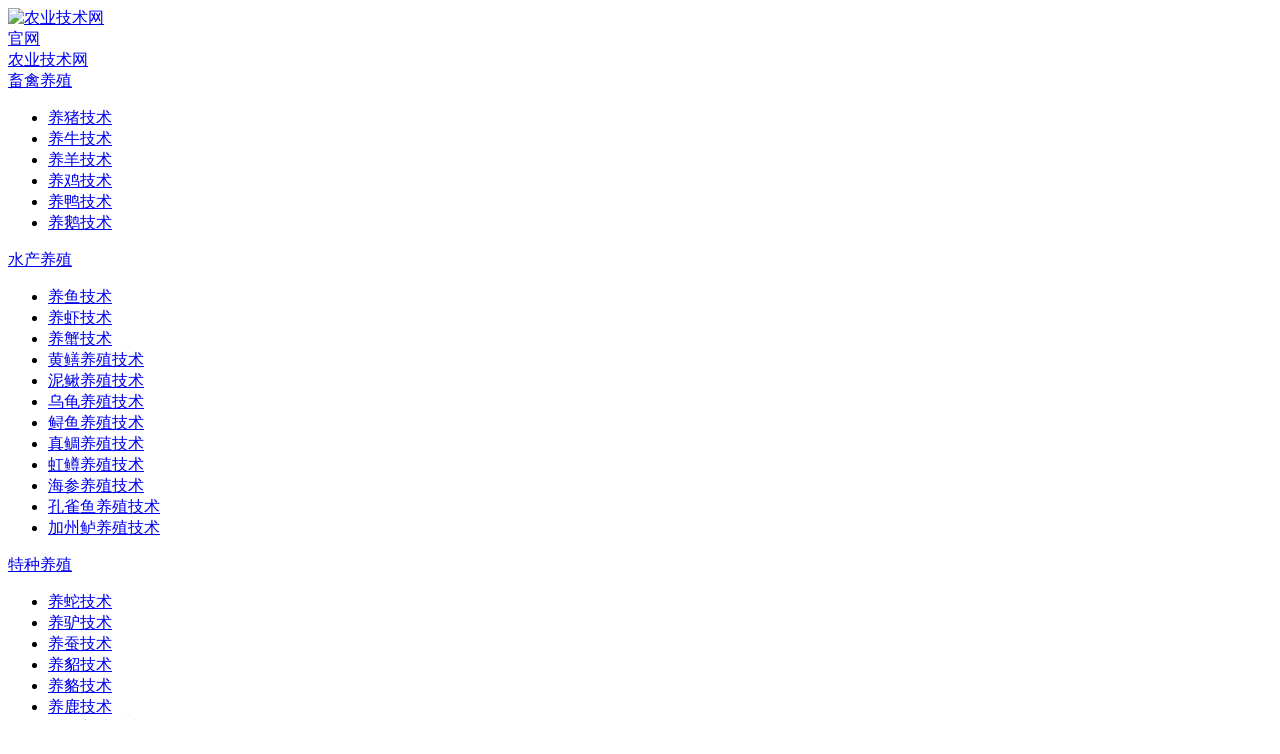

--- FILE ---
content_type: text/html;charset=GBK
request_url: http://jishu.minfafa.cn/zcyzz/show-htm-itemid-212.html
body_size: 7962
content:
<!DOCTYPE html>
<html>
<head>
<meta http-equiv="Content-Type" content="text/html;charset=GBK"/>
<meta http-equiv="X-UA-Compatible" content="IE=edge">
<meta name="viewport" content="width=device-width, initial-scale=1">
<meta name="renderer" content="webkit">
<title>甘草的育苗移植技术_甘草种植技术_中草药种植_农业技术网</title>
<meta name="keywords" content="甘草的育苗移植技术,,甘草种植技术"/>
<meta name="description" content="甘草的育苗移植技术"/>
<link rel="bookmark" href="https://jishu.minfafa.cn/favicon.ico"/>
<!--script type="text/javascript" src="https://jishu.minfafa.cn/file/script/gowap.js"></script-->
<!--meta http-equiv="mobile-agent" content="format=html5;url=http://jishu.minfafa.cn/wap/"-->
<!--script type="text/javascript">uaredirect("http://jishu.minfafa.cn/wap/");</script-->
<script type="text/javascript">window.onerror= function(){return true;}</script><script type="text/javascript" src="https://jishu.minfafa.cn/lang/zh-cn/lang.js"></script>
<script type="text/javascript" src="https://jishu.minfafa.cn/file/script/config.js"></script>
<script type="text/javascript" src="https://jishu.minfafa.cn/file/script/common.js"></script>
<script type="text/javascript" src="https://jishu.minfafa.cn/file/script/page.js"></script>
<link href="https://jishu.minfafa.cn/skin/minfafa/js/ui.css" rel="stylesheet" type="text/css" />
<link href="https://jishu.minfafa.cn/skin/minfafa/js/cms.css" rel="stylesheet" type="text/css" />
</head>
<body>
<div class="navbar">
<div class="navbar-body">
<div class="navbar-left">
<a href="https://jishu.minfafa.cn/"><img src="https://jishu.minfafa.cn/skin/minfafa/image/logo.gif" alt="农业技术网"/></a>
</div>
<div class="navbar-right">
<div class="nologin"><a href="http://www.minfafa.cn" class="login" target="_blank" title="民发发农业网">官网</a></div>
</div>
            <div class="navbar-bar">
<a href="javascript:;" data-target="#offside-right" class="ui-offside-show"><i class="ui-icon-lists"></i></a>
</div>
</div>
</div>
    <div class="ui-offside ui-offside-right" id="offside-right" style="width:90%;">
    <div class="collapse-menu-test">
             <div class="ui-collapse-menu-title active"><a href="/" title="农业技术网">农业技术网</a></div>
                                                                                                                                                                                         <div class="ui-collapse-menu-title " data-type="1">
                <a href="javascript:;" title="畜禽养殖">畜禽养殖</a><i class="ui-icon-right"></i>
                </div>
                <div class="ui-collapse-menu-body ">
                <ul>
                                                            <li><a href="https://jishu.minfafa.cn/chuqin/list-htm-catid-1.html" title="养猪技术">养猪技术</a></li>
                                        <li><a href="https://jishu.minfafa.cn/chuqin/list-htm-catid-2.html" title="养牛技术">养牛技术</a></li>
                                        <li><a href="https://jishu.minfafa.cn/chuqin/list-htm-catid-3.html" title="养羊技术">养羊技术</a></li>
                                        <li><a href="https://jishu.minfafa.cn/chuqin/list-htm-catid-4.html" title="养鸡技术">养鸡技术</a></li>
                                        <li><a href="https://jishu.minfafa.cn/chuqin/list-htm-catid-5.html" title="养鸭技术">养鸭技术</a></li>
                                        <li><a href="https://jishu.minfafa.cn/chuqin/list-htm-catid-6.html" title="养鹅技术">养鹅技术</a></li>
                                    </ul>
                </div>
                                                                    <div class="ui-collapse-menu-title " data-type="1">
                <a href="javascript:;" title="水产养殖">水产养殖</a><i class="ui-icon-right"></i>
                </div>
                <div class="ui-collapse-menu-body ">
                <ul>
                                                            <li><a href="https://jishu.minfafa.cn/shuichan/list-htm-catid-7.html" title="养鱼技术">养鱼技术</a></li>
                                        <li><a href="https://jishu.minfafa.cn/shuichan/list-htm-catid-8.html" title="养虾技术">养虾技术</a></li>
                                        <li><a href="https://jishu.minfafa.cn/shuichan/list-htm-catid-9.html" title="养蟹技术">养蟹技术</a></li>
                                        <li><a href="https://jishu.minfafa.cn/shuichan/list-htm-catid-10.html" title="黄鳝养殖技术">黄鳝养殖技术</a></li>
                                        <li><a href="https://jishu.minfafa.cn/shuichan/list-htm-catid-11.html" title="泥鳅养殖技术">泥鳅养殖技术</a></li>
                                        <li><a href="https://jishu.minfafa.cn/shuichan/list-htm-catid-12.html" title="乌龟养殖技术">乌龟养殖技术</a></li>
                                        <li><a href="https://jishu.minfafa.cn/shuichan/list-htm-catid-13.html" title="鲟鱼养殖技术">鲟鱼养殖技术</a></li>
                                        <li><a href="https://jishu.minfafa.cn/shuichan/list-htm-catid-14.html" title="真鲷养殖技术">真鲷养殖技术</a></li>
                                        <li><a href="https://jishu.minfafa.cn/shuichan/list-htm-catid-15.html" title="虹鳟养殖技术">虹鳟养殖技术</a></li>
                                        <li><a href="https://jishu.minfafa.cn/shuichan/list-htm-catid-16.html" title="海参养殖技术">海参养殖技术</a></li>
                                        <li><a href="https://jishu.minfafa.cn/shuichan/list-htm-catid-17.html" title="孔雀鱼养殖技术">孔雀鱼养殖技术</a></li>
                                        <li><a href="https://jishu.minfafa.cn/shuichan/list-htm-catid-18.html" title="加州鲈养殖技术">加州鲈养殖技术</a></li>
                                    </ul>
                </div>
                                                                    <div class="ui-collapse-menu-title " data-type="1">
                <a href="javascript:;" title="特种养殖">特种养殖</a><i class="ui-icon-right"></i>
                </div>
                <div class="ui-collapse-menu-body ">
                <ul>
                                                            <li><a href="https://jishu.minfafa.cn/tzyz/list-htm-catid-19.html" title="养蛇技术">养蛇技术</a></li>
                                        <li><a href="https://jishu.minfafa.cn/tzyz/list-htm-catid-20.html" title="养驴技术">养驴技术</a></li>
                                        <li><a href="https://jishu.minfafa.cn/tzyz/list-htm-catid-21.html" title="养蚕技术">养蚕技术</a></li>
                                        <li><a href="https://jishu.minfafa.cn/tzyz/list-htm-catid-22.html" title="养貂技术">养貂技术</a></li>
                                        <li><a href="https://jishu.minfafa.cn/tzyz/list-htm-catid-23.html" title="养貉技术">养貉技术</a></li>
                                        <li><a href="https://jishu.minfafa.cn/tzyz/list-htm-catid-24.html" title="养鹿技术">养鹿技术</a></li>
                                        <li><a href="https://jishu.minfafa.cn/tzyz/list-htm-catid-25.html" title="兔子养殖技术">兔子养殖技术</a></li>
                                        <li><a href="https://jishu.minfafa.cn/tzyz/list-htm-catid-26.html" title="鸽子养殖技术">鸽子养殖技术</a></li>
                                        <li><a href="https://jishu.minfafa.cn/tzyz/list-htm-catid-27.html" title="蚯蚓养殖技术">蚯蚓养殖技术</a></li>
                                        <li><a href="https://jishu.minfafa.cn/tzyz/list-htm-catid-28.html" title="蜜蜂养殖技术">蜜蜂养殖技术</a></li>
                                        <li><a href="https://jishu.minfafa.cn/tzyz/list-htm-catid-29.html" title="林蛙养殖技术">林蛙养殖技术</a></li>
                                        <li><a href="https://jishu.minfafa.cn/tzyz/list-htm-catid-30.html" title="狐狸养殖技术">狐狸养殖技术</a></li>
                                        <li><a href="https://jishu.minfafa.cn/tzyz/list-htm-catid-31.html" title="蝎子养殖技术">蝎子养殖技术</a></li>
                                        <li><a href="https://jishu.minfafa.cn/tzyz/list-htm-catid-32.html" title="土元养殖技术">土元养殖技术</a></li>
                                        <li><a href="https://jishu.minfafa.cn/tzyz/list-htm-catid-33.html" title="鸵鸟养殖技术">鸵鸟养殖技术</a></li>
                                        <li><a href="https://jishu.minfafa.cn/tzyz/list-htm-catid-34.html" title="蜥蜴养殖技术">蜥蜴养殖技术</a></li>
                                        <li><a href="https://jishu.minfafa.cn/tzyz/list-htm-catid-35.html" title="蝇蛆养殖技术">蝇蛆养殖技术</a></li>
                                        <li><a href="https://jishu.minfafa.cn/tzyz/list-htm-catid-36.html" title="鹧鸪养殖技术">鹧鸪养殖技术</a></li>
                                        <li><a href="https://jishu.minfafa.cn/tzyz/list-htm-catid-37.html" title="牛蛙养殖技术">牛蛙养殖技术</a></li>
                                        <li><a href="https://jishu.minfafa.cn/tzyz/list-htm-catid-38.html" title="鹌鹑养殖技术">鹌鹑养殖技术</a></li>
                                        <li><a href="https://jishu.minfafa.cn/tzyz/list-htm-catid-39.html" title="肉狗养殖技术">肉狗养殖技术</a></li>
                                        <li><a href="https://jishu.minfafa.cn/tzyz/list-htm-catid-40.html" title="藏獒养殖技术">藏獒养殖技术</a></li>
                                        <li><a href="https://jishu.minfafa.cn/tzyz/list-htm-catid-41.html" title="蟾蜍养殖技术">蟾蜍养殖技术</a></li>
                                        <li><a href="https://jishu.minfafa.cn/tzyz/list-htm-catid-42.html" title="孔雀养殖技术">孔雀养殖技术</a></li>
                                        <li><a href="https://jishu.minfafa.cn/tzyz/list-htm-catid-43.html" title="林麝养殖技术">林麝养殖技术</a></li>
                                        <li><a href="https://jishu.minfafa.cn/tzyz/list-htm-catid-44.html" title="黄粉虫养殖技术">黄粉虫养殖技术</a></li>
                                        <li><a href="https://jishu.minfafa.cn/tzyz/list-htm-catid-45.html" title="麝香鼠养殖技术">麝香鼠养殖技术</a></li>
                                    </ul>
                </div>
                                                                    <div class="ui-collapse-menu-title " data-type="1">
                <a href="javascript:;" title="大田种植">大田种植</a><i class="ui-icon-right"></i>
                </div>
                <div class="ui-collapse-menu-body ">
                <ul>
                                                            <li><a href="https://jishu.minfafa.cn/datian/list-htm-catid-46.html" title="小麦种植技术">小麦种植技术</a></li>
                                        <li><a href="https://jishu.minfafa.cn/datian/list-htm-catid-47.html" title="玉米种植技术">玉米种植技术</a></li>
                                        <li><a href="https://jishu.minfafa.cn/datian/list-htm-catid-48.html" title="水稻种植技术">水稻种植技术</a></li>
                                        <li><a href="https://jishu.minfafa.cn/datian/list-htm-catid-49.html" title="大豆种植技术">大豆种植技术</a></li>
                                        <li><a href="https://jishu.minfafa.cn/datian/list-htm-catid-50.html" title="花生种植技术">花生种植技术</a></li>
                                        <li><a href="https://jishu.minfafa.cn/datian/list-htm-catid-51.html" title="绿豆种植技术">绿豆种植技术</a></li>
                                        <li><a href="https://jishu.minfafa.cn/datian/list-htm-catid-52.html" title="红薯种植技术">红薯种植技术</a></li>
                                        <li><a href="https://jishu.minfafa.cn/datian/list-htm-catid-53.html" title="豌豆种植技术">豌豆种植技术</a></li>
                                        <li><a href="https://jishu.minfafa.cn/datian/list-htm-catid-54.html" title="山药种植技术">山药种植技术</a></li>
                                        <li><a href="https://jishu.minfafa.cn/datian/list-htm-catid-55.html" title="茶树栽培技术">茶树栽培技术</a></li>
                                        <li><a href="https://jishu.minfafa.cn/datian/list-htm-catid-56.html" title="油籽种植技术">油籽种植技术</a></li>
                                        <li><a href="https://jishu.minfafa.cn/datian/list-htm-catid-57.html" title="芝麻种植技术">芝麻种植技术</a></li>
                                        <li><a href="https://jishu.minfafa.cn/datian/list-htm-catid-58.html" title="棉花种植技术">棉花种植技术</a></li>
                                        <li><a href="https://jishu.minfafa.cn/datian/list-htm-catid-59.html" title="甘蔗种植技术">甘蔗种植技术</a></li>
                                        <li><a href="https://jishu.minfafa.cn/datian/list-htm-catid-60.html" title="烟叶种植技术">烟叶种植技术</a></li>
                                        <li><a href="https://jishu.minfafa.cn/datian/list-htm-catid-61.html" title="香草种植技术">香草种植技术</a></li>
                                        <li><a href="https://jishu.minfafa.cn/datian/list-htm-catid-62.html" title="香芋种植技术">香芋种植技术</a></li>
                                        <li><a href="https://jishu.minfafa.cn/datian/list-htm-catid-63.html" title="橄榄种植技术">橄榄种植技术</a></li>
                                        <li><a href="https://jishu.minfafa.cn/datian/list-htm-catid-64.html" title="油菜种植技术">油菜种植技术</a></li>
                                        <li><a href="https://jishu.minfafa.cn/datian/list-htm-catid-65.html" title="向日葵种植技术">向日葵种植技术</a></li>
                                    </ul>
                </div>
                                                                    <div class="ui-collapse-menu-title " data-type="1">
                <a href="javascript:;" title="蔬菜种植">蔬菜种植</a><i class="ui-icon-right"></i>
                </div>
                <div class="ui-collapse-menu-body ">
                <ul>
                                                            <li><a href="https://jishu.minfafa.cn/shucai/list-htm-catid-66.html" title="茄子种植技术">茄子种植技术</a></li>
                                        <li><a href="https://jishu.minfafa.cn/shucai/list-htm-catid-67.html" title="生菜种植技术">生菜种植技术</a></li>
                                        <li><a href="https://jishu.minfafa.cn/shucai/list-htm-catid-68.html" title="菠菜种植技术">菠菜种植技术</a></li>
                                        <li><a href="https://jishu.minfafa.cn/shucai/list-htm-catid-69.html" title="蒜苗种植技术">蒜苗种植技术</a></li>
                                        <li><a href="https://jishu.minfafa.cn/shucai/list-htm-catid-70.html" title="生姜种植技术">生姜种植技术</a></li>
                                        <li><a href="https://jishu.minfafa.cn/shucai/list-htm-catid-71.html" title="丝瓜种植技术">丝瓜种植技术</a></li>
                                        <li><a href="https://jishu.minfafa.cn/shucai/list-htm-catid-72.html" title="莴笋种植技术">莴笋种植技术</a></li>
                                        <li><a href="https://jishu.minfafa.cn/shucai/list-htm-catid-73.html" title="豆芽种植技术">豆芽种植技术</a></li>
                                        <li><a href="https://jishu.minfafa.cn/shucai/list-htm-catid-74.html" title="萝卜种植技术">萝卜种植技术</a></li>
                                        <li><a href="https://jishu.minfafa.cn/shucai/list-htm-catid-75.html" title="番茄种植技术">番茄种植技术</a></li>
                                        <li><a href="https://jishu.minfafa.cn/shucai/list-htm-catid-76.html" title="黄瓜种植技术">黄瓜种植技术</a></li>
                                        <li><a href="https://jishu.minfafa.cn/shucai/list-htm-catid-77.html" title="白菜种植技术">白菜种植技术</a></li>
                                        <li><a href="https://jishu.minfafa.cn/shucai/list-htm-catid-78.html" title="冬瓜种植技术">冬瓜种植技术</a></li>
                                        <li><a href="https://jishu.minfafa.cn/shucai/list-htm-catid-79.html" title="豆角种植技术">豆角种植技术</a></li>
                                        <li><a href="https://jishu.minfafa.cn/shucai/list-htm-catid-80.html" title="土豆种植技术">土豆种植技术</a></li>
                                        <li><a href="https://jishu.minfafa.cn/shucai/list-htm-catid-81.html" title="南瓜种植技术">南瓜种植技术</a></li>
                                        <li><a href="https://jishu.minfafa.cn/shucai/list-htm-catid-82.html" title="辣椒种植技术">辣椒种植技术</a></li>
                                        <li><a href="https://jishu.minfafa.cn/shucai/list-htm-catid-83.html" title="芹菜种植技术">芹菜种植技术</a></li>
                                        <li><a href="https://jishu.minfafa.cn/shucai/list-htm-catid-84.html" title="香菜种植技术">香菜种植技术</a></li>
                                        <li><a href="https://jishu.minfafa.cn/shucai/list-htm-catid-85.html" title="大葱种植技术">大葱种植技术</a></li>
                                        <li><a href="https://jishu.minfafa.cn/shucai/list-htm-catid-86.html" title="榨菜种植技术">榨菜种植技术</a></li>
                                        <li><a href="https://jishu.minfafa.cn/shucai/list-htm-catid-87.html" title="甘蓝种植技术">甘蓝种植技术</a></li>
                                        <li><a href="https://jishu.minfafa.cn/shucai/list-htm-catid-88.html" title="茴香种植技术">茴香种植技术</a></li>
                                        <li><a href="https://jishu.minfafa.cn/shucai/list-htm-catid-89.html" title="芥菜种植技术">芥菜种植技术</a></li>
                                        <li><a href="https://jishu.minfafa.cn/shucai/list-htm-catid-90.html" title="豇豆种植技术">豇豆种植技术</a></li>
                                        <li><a href="https://jishu.minfafa.cn/shucai/list-htm-catid-91.html" title="苋菜种植技术">苋菜种植技术</a></li>
                                        <li><a href="https://jishu.minfafa.cn/shucai/list-htm-catid-92.html" title="韭菜种植技术">韭菜种植技术</a></li>
                                        <li><a href="https://jishu.minfafa.cn/shucai/list-htm-catid-93.html" title="韭黄种植技术">韭黄种植技术</a></li>
                                        <li><a href="https://jishu.minfafa.cn/shucai/list-htm-catid-94.html" title="紫苏种植技术">紫苏种植技术</a></li>
                                        <li><a href="https://jishu.minfafa.cn/shucai/list-htm-catid-95.html" title="香椿种植技术">香椿种植技术</a></li>
                                        <li><a href="https://jishu.minfafa.cn/shucai/list-htm-catid-96.html" title="莲藕种植技术">莲藕种植技术</a></li>
                                        <li><a href="https://jishu.minfafa.cn/shucai/list-htm-catid-97.html" title="洋葱种植技术">洋葱种植技术</a></li>
                                        <li><a href="https://jishu.minfafa.cn/shucai/list-htm-catid-98.html" title="扁豆种植技术">扁豆种植技术</a></li>
                                        <li><a href="https://jishu.minfafa.cn/shucai/list-htm-catid-99.html" title="竹笋种植技术">竹笋种植技术</a></li>
                                        <li><a href="https://jishu.minfafa.cn/shucai/list-htm-catid-100.html" title="雪菜种植技术">雪菜种植技术</a></li>
                                        <li><a href="https://jishu.minfafa.cn/shucai/list-htm-catid-101.html" title="毛豆种植技术">毛豆种植技术</a></li>
                                        <li><a href="https://jishu.minfafa.cn/shucai/list-htm-catid-102.html" title="蕨菜种植技术">蕨菜种植技术</a></li>
                                        <li><a href="https://jishu.minfafa.cn/shucai/list-htm-catid-103.html" title="蛇瓜种植技术">蛇瓜种植技术</a></li>
                                        <li><a href="https://jishu.minfafa.cn/shucai/list-htm-catid-104.html" title="大蒜种植技术">大蒜种植技术</a></li>
                                        <li><a href="https://jishu.minfafa.cn/shucai/list-htm-catid-105.html" title="苦瓜种植技术">苦瓜种植技术</a></li>
                                        <li><a href="https://jishu.minfafa.cn/shucai/list-htm-catid-106.html" title="芋头种植技术">芋头种植技术</a></li>
                                        <li><a href="https://jishu.minfafa.cn/shucai/list-htm-catid-107.html" title="荸荠种植技术">荸荠种植技术</a></li>
                                        <li><a href="https://jishu.minfafa.cn/shucai/list-htm-catid-108.html" title="茭白种植技术">茭白种植技术</a></li>
                                        <li><a href="https://jishu.minfafa.cn/shucai/list-htm-catid-109.html" title="瓜蒌种植技术">瓜蒌种植技术</a></li>
                                        <li><a href="https://jishu.minfafa.cn/shucai/list-htm-catid-110.html" title="黄花菜种植技术">黄花菜种植技术</a></li>
                                        <li><a href="https://jishu.minfafa.cn/shucai/list-htm-catid-111.html" title="荷兰豆种植技术">荷兰豆种植技术</a></li>
                                        <li><a href="https://jishu.minfafa.cn/shucai/list-htm-catid-112.html" title="西兰花种植技术">西兰花种植技术</a></li>
                                        <li><a href="https://jishu.minfafa.cn/shucai/list-htm-catid-113.html" title="青花菜种植技术">青花菜种植技术</a></li>
                                        <li><a href="https://jishu.minfafa.cn/shucai/list-htm-catid-114.html" title="花椰菜种植技术">花椰菜种植技术</a></li>
                                        <li><a href="https://jishu.minfafa.cn/shucai/list-htm-catid-115.html" title="油麦菜种植技术">油麦菜种植技术</a></li>
                                        <li><a href="https://jishu.minfafa.cn/shucai/list-htm-catid-116.html" title="空心菜种植技术">空心菜种植技术</a></li>
                                        <li><a href="https://jishu.minfafa.cn/shucai/list-htm-catid-117.html" title="木耳菜种植技术">木耳菜种植技术</a></li>
                                        <li><a href="https://jishu.minfafa.cn/shucai/list-htm-catid-118.html" title="西葫芦种植技术">西葫芦种植技术</a></li>
                                        <li><a href="https://jishu.minfafa.cn/shucai/list-htm-catid-119.html" title="胡萝卜种植技术">胡萝卜种植技术</a></li>
                                    </ul>
                </div>
                                                                    <div class="ui-collapse-menu-title " data-type="1">
                <a href="javascript:;" title="果树种植">果树种植</a><i class="ui-icon-right"></i>
                </div>
                <div class="ui-collapse-menu-body ">
                <ul>
                                                            <li><a href="https://jishu.minfafa.cn/guoshu/list-htm-catid-120.html" title="苹果种植技术">苹果种植技术</a></li>
                                        <li><a href="https://jishu.minfafa.cn/guoshu/list-htm-catid-121.html" title="香蕉种植技术">香蕉种植技术</a></li>
                                        <li><a href="https://jishu.minfafa.cn/guoshu/list-htm-catid-122.html" title="葡萄种植技术">葡萄种植技术</a></li>
                                        <li><a href="https://jishu.minfafa.cn/guoshu/list-htm-catid-123.html" title="草莓种植技术">草莓种植技术</a></li>
                                        <li><a href="https://jishu.minfafa.cn/guoshu/list-htm-catid-124.html" title="西瓜种植技术">西瓜种植技术</a></li>
                                        <li><a href="https://jishu.minfafa.cn/guoshu/list-htm-catid-125.html" title="柑桔种植技术">柑桔种植技术</a></li>
                                        <li><a href="https://jishu.minfafa.cn/guoshu/list-htm-catid-126.html" title="芒果种植技术">芒果种植技术</a></li>
                                        <li><a href="https://jishu.minfafa.cn/guoshu/list-htm-catid-127.html" title="梨树种植技术">梨树种植技术</a></li>
                                        <li><a href="https://jishu.minfafa.cn/guoshu/list-htm-catid-128.html" title="枣树种植技术">枣树种植技术</a></li>
                                        <li><a href="https://jishu.minfafa.cn/guoshu/list-htm-catid-129.html" title="荔枝种植技术">荔枝种植技术</a></li>
                                        <li><a href="https://jishu.minfafa.cn/guoshu/list-htm-catid-130.html" title="桃树种植技术">桃树种植技术</a></li>
                                        <li><a href="https://jishu.minfafa.cn/guoshu/list-htm-catid-131.html" title="李子种植技术">李子种植技术</a></li>
                                        <li><a href="https://jishu.minfafa.cn/guoshu/list-htm-catid-132.html" title="樱桃种植技术">樱桃种植技术</a></li>
                                        <li><a href="https://jishu.minfafa.cn/guoshu/list-htm-catid-133.html" title="木瓜种植技术">木瓜种植技术</a></li>
                                        <li><a href="https://jishu.minfafa.cn/guoshu/list-htm-catid-134.html" title="甜瓜种植技术">甜瓜种植技术</a></li>
                                        <li><a href="https://jishu.minfafa.cn/guoshu/list-htm-catid-135.html" title="榴莲种植技术">榴莲种植技术</a></li>
                                        <li><a href="https://jishu.minfafa.cn/guoshu/list-htm-catid-136.html" title="核桃种植技术">核桃种植技术</a></li>
                                        <li><a href="https://jishu.minfafa.cn/guoshu/list-htm-catid-137.html" title="山竹种植技术">山竹种植技术</a></li>
                                        <li><a href="https://jishu.minfafa.cn/guoshu/list-htm-catid-138.html" title="龙眼种植技术">龙眼种植技术</a></li>
                                        <li><a href="https://jishu.minfafa.cn/guoshu/list-htm-catid-139.html" title="脐橙种植技术">脐橙种植技术</a></li>
                                        <li><a href="https://jishu.minfafa.cn/guoshu/list-htm-catid-140.html" title="菠萝种植技术">菠萝种植技术</a></li>
                                        <li><a href="https://jishu.minfafa.cn/guoshu/list-htm-catid-141.html" title="柠檬种植技术">柠檬种植技术</a></li>
                                        <li><a href="https://jishu.minfafa.cn/guoshu/list-htm-catid-142.html" title="板栗种植技术">板栗种植技术</a></li>
                                        <li><a href="https://jishu.minfafa.cn/guoshu/list-htm-catid-143.html" title="石榴种植技术">石榴种植技术</a></li>
                                        <li><a href="https://jishu.minfafa.cn/guoshu/list-htm-catid-144.html" title="杏树种植技术">杏树种植技术</a></li>
                                        <li><a href="https://jishu.minfafa.cn/guoshu/list-htm-catid-145.html" title="枇杷种植技术">枇杷种植技术</a></li>
                                        <li><a href="https://jishu.minfafa.cn/guoshu/list-htm-catid-146.html" title="山楂种植技术">山楂种植技术</a></li>
                                        <li><a href="https://jishu.minfafa.cn/guoshu/list-htm-catid-147.html" title="柚子种植技术">柚子种植技术</a></li>
                                        <li><a href="https://jishu.minfafa.cn/guoshu/list-htm-catid-148.html" title="柿子种植技术">柿子种植技术</a></li>
                                        <li><a href="https://jishu.minfafa.cn/guoshu/list-htm-catid-149.html" title="黑莓种植技术">黑莓种植技术</a></li>
                                        <li><a href="https://jishu.minfafa.cn/guoshu/list-htm-catid-150.html" title="香瓜种植技术">香瓜种植技术</a></li>
                                        <li><a href="https://jishu.minfafa.cn/guoshu/list-htm-catid-151.html" title="沙糖桔种植技术">沙糖桔种植技术</a></li>
                                        <li><a href="https://jishu.minfafa.cn/guoshu/list-htm-catid-152.html" title="无花果种植技术">无花果种植技术</a></li>
                                        <li><a href="https://jishu.minfafa.cn/guoshu/list-htm-catid-153.html" title="火龙果种植技术">火龙果种植技术</a></li>
                                        <li><a href="https://jishu.minfafa.cn/guoshu/list-htm-catid-154.html" title="哈密瓜种植技术">哈密瓜种植技术</a></li>
                                    </ul>
                </div>
                                                                    <div class="ui-collapse-menu-title " data-type="1">
                <a href="javascript:;" title="花卉种植">花卉种植</a><i class="ui-icon-right"></i>
                </div>
                <div class="ui-collapse-menu-body ">
                <ul>
                                                            <li><a href="https://jishu.minfafa.cn/huahui/list-htm-catid-155.html" title="百合种植技术">百合种植技术</a></li>
                                        <li><a href="https://jishu.minfafa.cn/huahui/list-htm-catid-156.html" title="翠菊种植技术">翠菊种植技术</a></li>
                                        <li><a href="https://jishu.minfafa.cn/huahui/list-htm-catid-157.html" title="杜鹃种植技术">杜鹃种植技术</a></li>
                                        <li><a href="https://jishu.minfafa.cn/huahui/list-htm-catid-158.html" title="桂花种植技术">桂花种植技术</a></li>
                                        <li><a href="https://jishu.minfafa.cn/huahui/list-htm-catid-159.html" title="海棠种植技术">海棠种植技术</a></li>
                                        <li><a href="https://jishu.minfafa.cn/huahui/list-htm-catid-160.html" title="荷花种植技术">荷花种植技术</a></li>
                                        <li><a href="https://jishu.minfafa.cn/huahui/list-htm-catid-161.html" title="菊花种植技术">菊花种植技术</a></li>
                                        <li><a href="https://jishu.minfafa.cn/huahui/list-htm-catid-162.html" title="兰花种植技术">兰花种植技术</a></li>
                                        <li><a href="https://jishu.minfafa.cn/huahui/list-htm-catid-163.html" title="芦荟种植技术">芦荟种植技术</a></li>
                                        <li><a href="https://jishu.minfafa.cn/huahui/list-htm-catid-164.html" title="玫瑰种植技术">玫瑰种植技术</a></li>
                                        <li><a href="https://jishu.minfafa.cn/huahui/list-htm-catid-165.html" title="梅花种植技术">梅花种植技术</a></li>
                                        <li><a href="https://jishu.minfafa.cn/huahui/list-htm-catid-166.html" title="牡丹种植技术">牡丹种植技术</a></li>
                                        <li><a href="https://jishu.minfafa.cn/huahui/list-htm-catid-167.html" title="石竹种植技术">石竹种植技术</a></li>
                                        <li><a href="https://jishu.minfafa.cn/huahui/list-htm-catid-168.html" title="水仙种植技术">水仙种植技术</a></li>
                                        <li><a href="https://jishu.minfafa.cn/huahui/list-htm-catid-169.html" title="苏铁种植技术">苏铁种植技术</a></li>
                                        <li><a href="https://jishu.minfafa.cn/huahui/list-htm-catid-170.html" title="文竹种植技术">文竹种植技术</a></li>
                                        <li><a href="https://jishu.minfafa.cn/huahui/list-htm-catid-171.html" title="樱花种植技术">樱花种植技术</a></li>
                                        <li><a href="https://jishu.minfafa.cn/huahui/list-htm-catid-172.html" title="八仙花种植技术">八仙花种植技术</a></li>
                                        <li><a href="https://jishu.minfafa.cn/huahui/list-htm-catid-173.html" title="百日草种植技术">百日草种植技术</a></li>
                                        <li><a href="https://jishu.minfafa.cn/huahui/list-htm-catid-174.html" title="报春花种植技术">报春花种植技术</a></li>
                                        <li><a href="https://jishu.minfafa.cn/huahui/list-htm-catid-175.html" title="长春花种植技术">长春花种植技术</a></li>
                                        <li><a href="https://jishu.minfafa.cn/huahui/list-htm-catid-176.html" title="常春藤种植技术">常春藤种植技术</a></li>
                                        <li><a href="https://jishu.minfafa.cn/huahui/list-htm-catid-177.html" title="袋鼠花种植技术">袋鼠花种植技术</a></li>
                                        <li><a href="https://jishu.minfafa.cn/huahui/list-htm-catid-178.html" title="凤仙花种植技术">凤仙花种植技术</a></li>
                                        <li><a href="https://jishu.minfafa.cn/huahui/list-htm-catid-179.html" title="富贵竹种植技术">富贵竹种植技术</a></li>
                                        <li><a href="https://jishu.minfafa.cn/huahui/list-htm-catid-180.html" title="火鹤花种植技术">火鹤花种植技术</a></li>
                                        <li><a href="https://jishu.minfafa.cn/huahui/list-htm-catid-181.html" title="康乃馨种植技术">康乃馨种植技术</a></li>
                                        <li><a href="https://jishu.minfafa.cn/huahui/list-htm-catid-182.html" title="马蹄莲种植技术">马蹄莲种植技术</a></li>
                                        <li><a href="https://jishu.minfafa.cn/huahui/list-htm-catid-183.html" title="茉莉花种植技术">茉莉花种植技术</a></li>
                                        <li><a href="https://jishu.minfafa.cn/huahui/list-htm-catid-184.html" title="啤酒花种植技术">啤酒花种植技术</a></li>
                                        <li><a href="https://jishu.minfafa.cn/huahui/list-htm-catid-185.html" title="唐菖蒲种植技术">唐菖蒲种植技术</a></li>
                                        <li><a href="https://jishu.minfafa.cn/huahui/list-htm-catid-186.html" title="天竺葵种植技术">天竺葵种植技术</a></li>
                                        <li><a href="https://jishu.minfafa.cn/huahui/list-htm-catid-187.html" title="仙客来种植技术">仙客来种植技术</a></li>
                                        <li><a href="https://jishu.minfafa.cn/huahui/list-htm-catid-188.html" title="郁金香种植技术">郁金香种植技术</a></li>
                                        <li><a href="https://jishu.minfafa.cn/huahui/list-htm-catid-189.html" title="月季花种植技术">月季花种植技术</a></li>
                                        <li><a href="https://jishu.minfafa.cn/huahui/list-htm-catid-190.html" title="栀子花种植技术">栀子花种植技术</a></li>
                                        <li><a href="https://jishu.minfafa.cn/huahui/list-htm-catid-191.html" title="孔雀竹芋种植技术">孔雀竹芋种植技术</a></li>
                                    </ul>
                </div>
                                                                    <div class="ui-collapse-menu-title " data-type="1">
                <a href="javascript:;" title="林木种植">林木种植</a><i class="ui-icon-right"></i>
                </div>
                <div class="ui-collapse-menu-body ">
                <ul>
                                                            <li><a href="https://jishu.minfafa.cn/linmu/list-htm-catid-192.html" title="刺槐种植技术">刺槐种植技术</a></li>
                                        <li><a href="https://jishu.minfafa.cn/linmu/list-htm-catid-193.html" title="红松种植技术">红松种植技术</a></li>
                                        <li><a href="https://jishu.minfafa.cn/linmu/list-htm-catid-194.html" title="女贞种植技术">女贞种植技术</a></li>
                                        <li><a href="https://jishu.minfafa.cn/linmu/list-htm-catid-195.html" title="水杉种植技术">水杉种植技术</a></li>
                                        <li><a href="https://jishu.minfafa.cn/linmu/list-htm-catid-196.html" title="梧桐种植技术">梧桐种植技术</a></li>
                                        <li><a href="https://jishu.minfafa.cn/linmu/list-htm-catid-197.html" title="云杉种植技术">云杉种植技术</a></li>
                                        <li><a href="https://jishu.minfafa.cn/linmu/list-htm-catid-198.html" title="黄杨种植技术">黄杨种植技术</a></li>
                                        <li><a href="https://jishu.minfafa.cn/linmu/list-htm-catid-199.html" title="皂荚树种植技术">皂荚树种植技术</a></li>
                                        <li><a href="https://jishu.minfafa.cn/linmu/list-htm-catid-200.html" title="红豆杉种植技术">红豆杉种植技术</a></li>
                                        <li><a href="https://jishu.minfafa.cn/linmu/list-htm-catid-201.html" title="夹竹桃种植技术">夹竹桃种植技术</a></li>
                                        <li><a href="https://jishu.minfafa.cn/linmu/list-htm-catid-202.html" title="紫玉兰种植技术">紫玉兰种植技术</a></li>
                                    </ul>
                </div>
                                                                    <div class="ui-collapse-menu-title " data-type="1">
                <a href="javascript:;" title="食用菌栽培">食用菌栽培</a><i class="ui-icon-right"></i>
                </div>
                <div class="ui-collapse-menu-body ">
                <ul>
                                                            <li><a href="https://jishu.minfafa.cn/syjzp/list-htm-catid-203.html" title="蘑菇种植技术">蘑菇种植技术</a></li>
                                        <li><a href="https://jishu.minfafa.cn/syjzp/list-htm-catid-204.html" title="木耳种植技术">木耳种植技术</a></li>
                                        <li><a href="https://jishu.minfafa.cn/syjzp/list-htm-catid-205.html" title="平菇种植技术">平菇种植技术</a></li>
                                        <li><a href="https://jishu.minfafa.cn/syjzp/list-htm-catid-206.html" title="香菇种植技术">香菇种植技术</a></li>
                                        <li><a href="https://jishu.minfafa.cn/syjzp/list-htm-catid-207.html" title="草菇种植技术">草菇种植技术</a></li>
                                        <li><a href="https://jishu.minfafa.cn/syjzp/list-htm-catid-208.html" title="茯苓种植技术">茯苓种植技术</a></li>
                                        <li><a href="https://jishu.minfafa.cn/syjzp/list-htm-catid-209.html" title="竹荪种植技术">竹荪种植技术</a></li>
                                        <li><a href="https://jishu.minfafa.cn/syjzp/list-htm-catid-210.html" title="金针菇种植技术">金针菇种植技术</a></li>
                                    </ul>
                </div>
                                                                    <div class="ui-collapse-menu-title " data-type="1">
                <a href="javascript:;" title="中草药种植">中草药种植</a><i class="ui-icon-right"></i>
                </div>
                <div class="ui-collapse-menu-body ">
                <ul>
                                                            <li><a href="https://jishu.minfafa.cn/zcyzz/list-htm-catid-211.html" title="甘草种植技术">甘草种植技术</a></li>
                                        <li><a href="https://jishu.minfafa.cn/zcyzz/list-htm-catid-212.html" title="天麻种植技术">天麻种植技术</a></li>
                                        <li><a href="https://jishu.minfafa.cn/zcyzz/list-htm-catid-213.html" title="三七种植技术">三七种植技术</a></li>
                                        <li><a href="https://jishu.minfafa.cn/zcyzz/list-htm-catid-214.html" title="当归种植技术">当归种植技术</a></li>
                                        <li><a href="https://jishu.minfafa.cn/zcyzz/list-htm-catid-215.html" title="细辛种植技术">细辛种植技术</a></li>
                                        <li><a href="https://jishu.minfafa.cn/zcyzz/list-htm-catid-216.html" title="半夏种植技术">半夏种植技术</a></li>
                                        <li><a href="https://jishu.minfafa.cn/zcyzz/list-htm-catid-217.html" title="灵芝种植技术">灵芝种植技术</a></li>
                                        <li><a href="https://jishu.minfafa.cn/zcyzz/list-htm-catid-218.html" title="枸杞种植技术">枸杞种植技术</a></li>
                                        <li><a href="https://jishu.minfafa.cn/zcyzz/list-htm-catid-219.html" title="党参种植技术">党参种植技术</a></li>
                                        <li><a href="https://jishu.minfafa.cn/zcyzz/list-htm-catid-220.html" title="金银花种植技术">金银花种植技术</a></li>
                                        <li><a href="https://jishu.minfafa.cn/zcyzz/list-htm-catid-221.html" title="五味子种植技术">五味子种植技术</a></li>
                                        <li><a href="https://jishu.minfafa.cn/zcyzz/list-htm-catid-222.html" title="其他中药材种植">其他中药材种植</a></li>
                                    </ul>
                </div>
                             
        </div>
</div>

<div class="container">
<div class="container-left">
<div class="collapse-menu-test">
            <div class="ui-collapse-menu-title"><a href="/" title="农业技术网">农业技术网</a></div>
                                                                                                                                                                                                                                                                                        <div class="ui-collapse-menu-title" data-type="1">
                    <a href="javascript:;" title="畜禽养殖">畜禽养殖技术</a><i class="ui-icon-right"></i></div>
                    <div class="ui-collapse-menu-body">
                    <ul>
                                                            <li><a href="https://jishu.minfafa.cn/chuqin/list-htm-catid-1.html" title="养猪技术">养猪技术</a></li>
                                        <li><a href="https://jishu.minfafa.cn/chuqin/list-htm-catid-2.html" title="养牛技术">养牛技术</a></li>
                                        <li><a href="https://jishu.minfafa.cn/chuqin/list-htm-catid-3.html" title="养羊技术">养羊技术</a></li>
                                        <li><a href="https://jishu.minfafa.cn/chuqin/list-htm-catid-4.html" title="养鸡技术">养鸡技术</a></li>
                                        <li><a href="https://jishu.minfafa.cn/chuqin/list-htm-catid-5.html" title="养鸭技术">养鸭技术</a></li>
                                        <li><a href="https://jishu.minfafa.cn/chuqin/list-htm-catid-6.html" title="养鹅技术">养鹅技术</a></li>
                                        </ul>
                    </div>
                                                                                                    <div class="ui-collapse-menu-title" data-type="1">
                    <a href="javascript:;" title="水产养殖">水产养殖技术</a><i class="ui-icon-right"></i></div>
                    <div class="ui-collapse-menu-body">
                    <ul>
                                                            <li><a href="https://jishu.minfafa.cn/shuichan/list-htm-catid-7.html" title="养鱼技术">养鱼技术</a></li>
                                        <li><a href="https://jishu.minfafa.cn/shuichan/list-htm-catid-8.html" title="养虾技术">养虾技术</a></li>
                                        <li><a href="https://jishu.minfafa.cn/shuichan/list-htm-catid-9.html" title="养蟹技术">养蟹技术</a></li>
                                        <li><a href="https://jishu.minfafa.cn/shuichan/list-htm-catid-10.html" title="黄鳝养殖技术">黄鳝养殖技术</a></li>
                                        <li><a href="https://jishu.minfafa.cn/shuichan/list-htm-catid-11.html" title="泥鳅养殖技术">泥鳅养殖技术</a></li>
                                        <li><a href="https://jishu.minfafa.cn/shuichan/list-htm-catid-12.html" title="乌龟养殖技术">乌龟养殖技术</a></li>
                                        <li><a href="https://jishu.minfafa.cn/shuichan/list-htm-catid-13.html" title="鲟鱼养殖技术">鲟鱼养殖技术</a></li>
                                        <li><a href="https://jishu.minfafa.cn/shuichan/list-htm-catid-14.html" title="真鲷养殖技术">真鲷养殖技术</a></li>
                                        <li><a href="https://jishu.minfafa.cn/shuichan/list-htm-catid-15.html" title="虹鳟养殖技术">虹鳟养殖技术</a></li>
                                        <li><a href="https://jishu.minfafa.cn/shuichan/list-htm-catid-16.html" title="海参养殖技术">海参养殖技术</a></li>
                                        <li><a href="https://jishu.minfafa.cn/shuichan/list-htm-catid-17.html" title="孔雀鱼养殖技术">孔雀鱼养殖技术</a></li>
                                        <li><a href="https://jishu.minfafa.cn/shuichan/list-htm-catid-18.html" title="加州鲈养殖技术">加州鲈养殖技术</a></li>
                                        </ul>
                    </div>
                                                                                                    <div class="ui-collapse-menu-title" data-type="1">
                    <a href="javascript:;" title="特种养殖">特种养殖技术</a><i class="ui-icon-right"></i></div>
                    <div class="ui-collapse-menu-body">
                    <ul>
                                                            <li><a href="https://jishu.minfafa.cn/tzyz/list-htm-catid-19.html" title="养蛇技术">养蛇技术</a></li>
                                        <li><a href="https://jishu.minfafa.cn/tzyz/list-htm-catid-20.html" title="养驴技术">养驴技术</a></li>
                                        <li><a href="https://jishu.minfafa.cn/tzyz/list-htm-catid-21.html" title="养蚕技术">养蚕技术</a></li>
                                        <li><a href="https://jishu.minfafa.cn/tzyz/list-htm-catid-22.html" title="养貂技术">养貂技术</a></li>
                                        <li><a href="https://jishu.minfafa.cn/tzyz/list-htm-catid-23.html" title="养貉技术">养貉技术</a></li>
                                        <li><a href="https://jishu.minfafa.cn/tzyz/list-htm-catid-24.html" title="养鹿技术">养鹿技术</a></li>
                                        <li><a href="https://jishu.minfafa.cn/tzyz/list-htm-catid-25.html" title="兔子养殖技术">兔子养殖技术</a></li>
                                        <li><a href="https://jishu.minfafa.cn/tzyz/list-htm-catid-26.html" title="鸽子养殖技术">鸽子养殖技术</a></li>
                                        <li><a href="https://jishu.minfafa.cn/tzyz/list-htm-catid-27.html" title="蚯蚓养殖技术">蚯蚓养殖技术</a></li>
                                        <li><a href="https://jishu.minfafa.cn/tzyz/list-htm-catid-28.html" title="蜜蜂养殖技术">蜜蜂养殖技术</a></li>
                                        <li><a href="https://jishu.minfafa.cn/tzyz/list-htm-catid-29.html" title="林蛙养殖技术">林蛙养殖技术</a></li>
                                        <li><a href="https://jishu.minfafa.cn/tzyz/list-htm-catid-30.html" title="狐狸养殖技术">狐狸养殖技术</a></li>
                                        <li><a href="https://jishu.minfafa.cn/tzyz/list-htm-catid-31.html" title="蝎子养殖技术">蝎子养殖技术</a></li>
                                        <li><a href="https://jishu.minfafa.cn/tzyz/list-htm-catid-32.html" title="土元养殖技术">土元养殖技术</a></li>
                                        <li><a href="https://jishu.minfafa.cn/tzyz/list-htm-catid-33.html" title="鸵鸟养殖技术">鸵鸟养殖技术</a></li>
                                        <li><a href="https://jishu.minfafa.cn/tzyz/list-htm-catid-34.html" title="蜥蜴养殖技术">蜥蜴养殖技术</a></li>
                                        <li><a href="https://jishu.minfafa.cn/tzyz/list-htm-catid-35.html" title="蝇蛆养殖技术">蝇蛆养殖技术</a></li>
                                        <li><a href="https://jishu.minfafa.cn/tzyz/list-htm-catid-36.html" title="鹧鸪养殖技术">鹧鸪养殖技术</a></li>
                                        <li><a href="https://jishu.minfafa.cn/tzyz/list-htm-catid-37.html" title="牛蛙养殖技术">牛蛙养殖技术</a></li>
                                        <li><a href="https://jishu.minfafa.cn/tzyz/list-htm-catid-38.html" title="鹌鹑养殖技术">鹌鹑养殖技术</a></li>
                                        <li><a href="https://jishu.minfafa.cn/tzyz/list-htm-catid-39.html" title="肉狗养殖技术">肉狗养殖技术</a></li>
                                        <li><a href="https://jishu.minfafa.cn/tzyz/list-htm-catid-40.html" title="藏獒养殖技术">藏獒养殖技术</a></li>
                                        <li><a href="https://jishu.minfafa.cn/tzyz/list-htm-catid-41.html" title="蟾蜍养殖技术">蟾蜍养殖技术</a></li>
                                        <li><a href="https://jishu.minfafa.cn/tzyz/list-htm-catid-42.html" title="孔雀养殖技术">孔雀养殖技术</a></li>
                                        <li><a href="https://jishu.minfafa.cn/tzyz/list-htm-catid-43.html" title="林麝养殖技术">林麝养殖技术</a></li>
                                        <li><a href="https://jishu.minfafa.cn/tzyz/list-htm-catid-44.html" title="黄粉虫养殖技术">黄粉虫养殖技术</a></li>
                                        <li><a href="https://jishu.minfafa.cn/tzyz/list-htm-catid-45.html" title="麝香鼠养殖技术">麝香鼠养殖技术</a></li>
                                        </ul>
                    </div>
                                                                                                    <div class="ui-collapse-menu-title" data-type="1">
                    <a href="javascript:;" title="大田种植">大田种植技术</a><i class="ui-icon-right"></i></div>
                    <div class="ui-collapse-menu-body">
                    <ul>
                                                            <li><a href="https://jishu.minfafa.cn/datian/list-htm-catid-46.html" title="小麦种植技术">小麦种植技术</a></li>
                                        <li><a href="https://jishu.minfafa.cn/datian/list-htm-catid-47.html" title="玉米种植技术">玉米种植技术</a></li>
                                        <li><a href="https://jishu.minfafa.cn/datian/list-htm-catid-48.html" title="水稻种植技术">水稻种植技术</a></li>
                                        <li><a href="https://jishu.minfafa.cn/datian/list-htm-catid-49.html" title="大豆种植技术">大豆种植技术</a></li>
                                        <li><a href="https://jishu.minfafa.cn/datian/list-htm-catid-50.html" title="花生种植技术">花生种植技术</a></li>
                                        <li><a href="https://jishu.minfafa.cn/datian/list-htm-catid-51.html" title="绿豆种植技术">绿豆种植技术</a></li>
                                        <li><a href="https://jishu.minfafa.cn/datian/list-htm-catid-52.html" title="红薯种植技术">红薯种植技术</a></li>
                                        <li><a href="https://jishu.minfafa.cn/datian/list-htm-catid-53.html" title="豌豆种植技术">豌豆种植技术</a></li>
                                        <li><a href="https://jishu.minfafa.cn/datian/list-htm-catid-54.html" title="山药种植技术">山药种植技术</a></li>
                                        <li><a href="https://jishu.minfafa.cn/datian/list-htm-catid-55.html" title="茶树栽培技术">茶树栽培技术</a></li>
                                        <li><a href="https://jishu.minfafa.cn/datian/list-htm-catid-56.html" title="油籽种植技术">油籽种植技术</a></li>
                                        <li><a href="https://jishu.minfafa.cn/datian/list-htm-catid-57.html" title="芝麻种植技术">芝麻种植技术</a></li>
                                        <li><a href="https://jishu.minfafa.cn/datian/list-htm-catid-58.html" title="棉花种植技术">棉花种植技术</a></li>
                                        <li><a href="https://jishu.minfafa.cn/datian/list-htm-catid-59.html" title="甘蔗种植技术">甘蔗种植技术</a></li>
                                        <li><a href="https://jishu.minfafa.cn/datian/list-htm-catid-60.html" title="烟叶种植技术">烟叶种植技术</a></li>
                                        <li><a href="https://jishu.minfafa.cn/datian/list-htm-catid-61.html" title="香草种植技术">香草种植技术</a></li>
                                        <li><a href="https://jishu.minfafa.cn/datian/list-htm-catid-62.html" title="香芋种植技术">香芋种植技术</a></li>
                                        <li><a href="https://jishu.minfafa.cn/datian/list-htm-catid-63.html" title="橄榄种植技术">橄榄种植技术</a></li>
                                        <li><a href="https://jishu.minfafa.cn/datian/list-htm-catid-64.html" title="油菜种植技术">油菜种植技术</a></li>
                                        <li><a href="https://jishu.minfafa.cn/datian/list-htm-catid-65.html" title="向日葵种植技术">向日葵种植技术</a></li>
                                        </ul>
                    </div>
                                                                                                    <div class="ui-collapse-menu-title" data-type="1">
                    <a href="javascript:;" title="蔬菜种植">蔬菜种植技术</a><i class="ui-icon-right"></i></div>
                    <div class="ui-collapse-menu-body">
                    <ul>
                                                            <li><a href="https://jishu.minfafa.cn/shucai/list-htm-catid-66.html" title="茄子种植技术">茄子种植技术</a></li>
                                        <li><a href="https://jishu.minfafa.cn/shucai/list-htm-catid-67.html" title="生菜种植技术">生菜种植技术</a></li>
                                        <li><a href="https://jishu.minfafa.cn/shucai/list-htm-catid-68.html" title="菠菜种植技术">菠菜种植技术</a></li>
                                        <li><a href="https://jishu.minfafa.cn/shucai/list-htm-catid-69.html" title="蒜苗种植技术">蒜苗种植技术</a></li>
                                        <li><a href="https://jishu.minfafa.cn/shucai/list-htm-catid-70.html" title="生姜种植技术">生姜种植技术</a></li>
                                        <li><a href="https://jishu.minfafa.cn/shucai/list-htm-catid-71.html" title="丝瓜种植技术">丝瓜种植技术</a></li>
                                        <li><a href="https://jishu.minfafa.cn/shucai/list-htm-catid-72.html" title="莴笋种植技术">莴笋种植技术</a></li>
                                        <li><a href="https://jishu.minfafa.cn/shucai/list-htm-catid-73.html" title="豆芽种植技术">豆芽种植技术</a></li>
                                        <li><a href="https://jishu.minfafa.cn/shucai/list-htm-catid-74.html" title="萝卜种植技术">萝卜种植技术</a></li>
                                        <li><a href="https://jishu.minfafa.cn/shucai/list-htm-catid-75.html" title="番茄种植技术">番茄种植技术</a></li>
                                        <li><a href="https://jishu.minfafa.cn/shucai/list-htm-catid-76.html" title="黄瓜种植技术">黄瓜种植技术</a></li>
                                        <li><a href="https://jishu.minfafa.cn/shucai/list-htm-catid-77.html" title="白菜种植技术">白菜种植技术</a></li>
                                        <li><a href="https://jishu.minfafa.cn/shucai/list-htm-catid-78.html" title="冬瓜种植技术">冬瓜种植技术</a></li>
                                        <li><a href="https://jishu.minfafa.cn/shucai/list-htm-catid-79.html" title="豆角种植技术">豆角种植技术</a></li>
                                        <li><a href="https://jishu.minfafa.cn/shucai/list-htm-catid-80.html" title="土豆种植技术">土豆种植技术</a></li>
                                        <li><a href="https://jishu.minfafa.cn/shucai/list-htm-catid-81.html" title="南瓜种植技术">南瓜种植技术</a></li>
                                        <li><a href="https://jishu.minfafa.cn/shucai/list-htm-catid-82.html" title="辣椒种植技术">辣椒种植技术</a></li>
                                        <li><a href="https://jishu.minfafa.cn/shucai/list-htm-catid-83.html" title="芹菜种植技术">芹菜种植技术</a></li>
                                        <li><a href="https://jishu.minfafa.cn/shucai/list-htm-catid-84.html" title="香菜种植技术">香菜种植技术</a></li>
                                        <li><a href="https://jishu.minfafa.cn/shucai/list-htm-catid-85.html" title="大葱种植技术">大葱种植技术</a></li>
                                        <li><a href="https://jishu.minfafa.cn/shucai/list-htm-catid-86.html" title="榨菜种植技术">榨菜种植技术</a></li>
                                        <li><a href="https://jishu.minfafa.cn/shucai/list-htm-catid-87.html" title="甘蓝种植技术">甘蓝种植技术</a></li>
                                        <li><a href="https://jishu.minfafa.cn/shucai/list-htm-catid-88.html" title="茴香种植技术">茴香种植技术</a></li>
                                        <li><a href="https://jishu.minfafa.cn/shucai/list-htm-catid-89.html" title="芥菜种植技术">芥菜种植技术</a></li>
                                        <li><a href="https://jishu.minfafa.cn/shucai/list-htm-catid-90.html" title="豇豆种植技术">豇豆种植技术</a></li>
                                        <li><a href="https://jishu.minfafa.cn/shucai/list-htm-catid-91.html" title="苋菜种植技术">苋菜种植技术</a></li>
                                        <li><a href="https://jishu.minfafa.cn/shucai/list-htm-catid-92.html" title="韭菜种植技术">韭菜种植技术</a></li>
                                        <li><a href="https://jishu.minfafa.cn/shucai/list-htm-catid-93.html" title="韭黄种植技术">韭黄种植技术</a></li>
                                        <li><a href="https://jishu.minfafa.cn/shucai/list-htm-catid-94.html" title="紫苏种植技术">紫苏种植技术</a></li>
                                        <li><a href="https://jishu.minfafa.cn/shucai/list-htm-catid-95.html" title="香椿种植技术">香椿种植技术</a></li>
                                        <li><a href="https://jishu.minfafa.cn/shucai/list-htm-catid-96.html" title="莲藕种植技术">莲藕种植技术</a></li>
                                        <li><a href="https://jishu.minfafa.cn/shucai/list-htm-catid-97.html" title="洋葱种植技术">洋葱种植技术</a></li>
                                        <li><a href="https://jishu.minfafa.cn/shucai/list-htm-catid-98.html" title="扁豆种植技术">扁豆种植技术</a></li>
                                        <li><a href="https://jishu.minfafa.cn/shucai/list-htm-catid-99.html" title="竹笋种植技术">竹笋种植技术</a></li>
                                        <li><a href="https://jishu.minfafa.cn/shucai/list-htm-catid-100.html" title="雪菜种植技术">雪菜种植技术</a></li>
                                        <li><a href="https://jishu.minfafa.cn/shucai/list-htm-catid-101.html" title="毛豆种植技术">毛豆种植技术</a></li>
                                        <li><a href="https://jishu.minfafa.cn/shucai/list-htm-catid-102.html" title="蕨菜种植技术">蕨菜种植技术</a></li>
                                        <li><a href="https://jishu.minfafa.cn/shucai/list-htm-catid-103.html" title="蛇瓜种植技术">蛇瓜种植技术</a></li>
                                        <li><a href="https://jishu.minfafa.cn/shucai/list-htm-catid-104.html" title="大蒜种植技术">大蒜种植技术</a></li>
                                        <li><a href="https://jishu.minfafa.cn/shucai/list-htm-catid-105.html" title="苦瓜种植技术">苦瓜种植技术</a></li>
                                        <li><a href="https://jishu.minfafa.cn/shucai/list-htm-catid-106.html" title="芋头种植技术">芋头种植技术</a></li>
                                        <li><a href="https://jishu.minfafa.cn/shucai/list-htm-catid-107.html" title="荸荠种植技术">荸荠种植技术</a></li>
                                        <li><a href="https://jishu.minfafa.cn/shucai/list-htm-catid-108.html" title="茭白种植技术">茭白种植技术</a></li>
                                        <li><a href="https://jishu.minfafa.cn/shucai/list-htm-catid-109.html" title="瓜蒌种植技术">瓜蒌种植技术</a></li>
                                        <li><a href="https://jishu.minfafa.cn/shucai/list-htm-catid-110.html" title="黄花菜种植技术">黄花菜种植技术</a></li>
                                        <li><a href="https://jishu.minfafa.cn/shucai/list-htm-catid-111.html" title="荷兰豆种植技术">荷兰豆种植技术</a></li>
                                        <li><a href="https://jishu.minfafa.cn/shucai/list-htm-catid-112.html" title="西兰花种植技术">西兰花种植技术</a></li>
                                        <li><a href="https://jishu.minfafa.cn/shucai/list-htm-catid-113.html" title="青花菜种植技术">青花菜种植技术</a></li>
                                        <li><a href="https://jishu.minfafa.cn/shucai/list-htm-catid-114.html" title="花椰菜种植技术">花椰菜种植技术</a></li>
                                        <li><a href="https://jishu.minfafa.cn/shucai/list-htm-catid-115.html" title="油麦菜种植技术">油麦菜种植技术</a></li>
                                        <li><a href="https://jishu.minfafa.cn/shucai/list-htm-catid-116.html" title="空心菜种植技术">空心菜种植技术</a></li>
                                        <li><a href="https://jishu.minfafa.cn/shucai/list-htm-catid-117.html" title="木耳菜种植技术">木耳菜种植技术</a></li>
                                        <li><a href="https://jishu.minfafa.cn/shucai/list-htm-catid-118.html" title="西葫芦种植技术">西葫芦种植技术</a></li>
                                        <li><a href="https://jishu.minfafa.cn/shucai/list-htm-catid-119.html" title="胡萝卜种植技术">胡萝卜种植技术</a></li>
                                        </ul>
                    </div>
                                                                                                    <div class="ui-collapse-menu-title" data-type="1">
                    <a href="javascript:;" title="果树种植">果树种植技术</a><i class="ui-icon-right"></i></div>
                    <div class="ui-collapse-menu-body">
                    <ul>
                                                            <li><a href="https://jishu.minfafa.cn/guoshu/list-htm-catid-120.html" title="苹果种植技术">苹果种植技术</a></li>
                                        <li><a href="https://jishu.minfafa.cn/guoshu/list-htm-catid-121.html" title="香蕉种植技术">香蕉种植技术</a></li>
                                        <li><a href="https://jishu.minfafa.cn/guoshu/list-htm-catid-122.html" title="葡萄种植技术">葡萄种植技术</a></li>
                                        <li><a href="https://jishu.minfafa.cn/guoshu/list-htm-catid-123.html" title="草莓种植技术">草莓种植技术</a></li>
                                        <li><a href="https://jishu.minfafa.cn/guoshu/list-htm-catid-124.html" title="西瓜种植技术">西瓜种植技术</a></li>
                                        <li><a href="https://jishu.minfafa.cn/guoshu/list-htm-catid-125.html" title="柑桔种植技术">柑桔种植技术</a></li>
                                        <li><a href="https://jishu.minfafa.cn/guoshu/list-htm-catid-126.html" title="芒果种植技术">芒果种植技术</a></li>
                                        <li><a href="https://jishu.minfafa.cn/guoshu/list-htm-catid-127.html" title="梨树种植技术">梨树种植技术</a></li>
                                        <li><a href="https://jishu.minfafa.cn/guoshu/list-htm-catid-128.html" title="枣树种植技术">枣树种植技术</a></li>
                                        <li><a href="https://jishu.minfafa.cn/guoshu/list-htm-catid-129.html" title="荔枝种植技术">荔枝种植技术</a></li>
                                        <li><a href="https://jishu.minfafa.cn/guoshu/list-htm-catid-130.html" title="桃树种植技术">桃树种植技术</a></li>
                                        <li><a href="https://jishu.minfafa.cn/guoshu/list-htm-catid-131.html" title="李子种植技术">李子种植技术</a></li>
                                        <li><a href="https://jishu.minfafa.cn/guoshu/list-htm-catid-132.html" title="樱桃种植技术">樱桃种植技术</a></li>
                                        <li><a href="https://jishu.minfafa.cn/guoshu/list-htm-catid-133.html" title="木瓜种植技术">木瓜种植技术</a></li>
                                        <li><a href="https://jishu.minfafa.cn/guoshu/list-htm-catid-134.html" title="甜瓜种植技术">甜瓜种植技术</a></li>
                                        <li><a href="https://jishu.minfafa.cn/guoshu/list-htm-catid-135.html" title="榴莲种植技术">榴莲种植技术</a></li>
                                        <li><a href="https://jishu.minfafa.cn/guoshu/list-htm-catid-136.html" title="核桃种植技术">核桃种植技术</a></li>
                                        <li><a href="https://jishu.minfafa.cn/guoshu/list-htm-catid-137.html" title="山竹种植技术">山竹种植技术</a></li>
                                        <li><a href="https://jishu.minfafa.cn/guoshu/list-htm-catid-138.html" title="龙眼种植技术">龙眼种植技术</a></li>
                                        <li><a href="https://jishu.minfafa.cn/guoshu/list-htm-catid-139.html" title="脐橙种植技术">脐橙种植技术</a></li>
                                        <li><a href="https://jishu.minfafa.cn/guoshu/list-htm-catid-140.html" title="菠萝种植技术">菠萝种植技术</a></li>
                                        <li><a href="https://jishu.minfafa.cn/guoshu/list-htm-catid-141.html" title="柠檬种植技术">柠檬种植技术</a></li>
                                        <li><a href="https://jishu.minfafa.cn/guoshu/list-htm-catid-142.html" title="板栗种植技术">板栗种植技术</a></li>
                                        <li><a href="https://jishu.minfafa.cn/guoshu/list-htm-catid-143.html" title="石榴种植技术">石榴种植技术</a></li>
                                        <li><a href="https://jishu.minfafa.cn/guoshu/list-htm-catid-144.html" title="杏树种植技术">杏树种植技术</a></li>
                                        <li><a href="https://jishu.minfafa.cn/guoshu/list-htm-catid-145.html" title="枇杷种植技术">枇杷种植技术</a></li>
                                        <li><a href="https://jishu.minfafa.cn/guoshu/list-htm-catid-146.html" title="山楂种植技术">山楂种植技术</a></li>
                                        <li><a href="https://jishu.minfafa.cn/guoshu/list-htm-catid-147.html" title="柚子种植技术">柚子种植技术</a></li>
                                        <li><a href="https://jishu.minfafa.cn/guoshu/list-htm-catid-148.html" title="柿子种植技术">柿子种植技术</a></li>
                                        <li><a href="https://jishu.minfafa.cn/guoshu/list-htm-catid-149.html" title="黑莓种植技术">黑莓种植技术</a></li>
                                        <li><a href="https://jishu.minfafa.cn/guoshu/list-htm-catid-150.html" title="香瓜种植技术">香瓜种植技术</a></li>
                                        <li><a href="https://jishu.minfafa.cn/guoshu/list-htm-catid-151.html" title="沙糖桔种植技术">沙糖桔种植技术</a></li>
                                        <li><a href="https://jishu.minfafa.cn/guoshu/list-htm-catid-152.html" title="无花果种植技术">无花果种植技术</a></li>
                                        <li><a href="https://jishu.minfafa.cn/guoshu/list-htm-catid-153.html" title="火龙果种植技术">火龙果种植技术</a></li>
                                        <li><a href="https://jishu.minfafa.cn/guoshu/list-htm-catid-154.html" title="哈密瓜种植技术">哈密瓜种植技术</a></li>
                                        </ul>
                    </div>
                                                                                                    <div class="ui-collapse-menu-title" data-type="1">
                    <a href="javascript:;" title="花卉种植">花卉种植技术</a><i class="ui-icon-right"></i></div>
                    <div class="ui-collapse-menu-body">
                    <ul>
                                                            <li><a href="https://jishu.minfafa.cn/huahui/list-htm-catid-155.html" title="百合种植技术">百合种植技术</a></li>
                                        <li><a href="https://jishu.minfafa.cn/huahui/list-htm-catid-156.html" title="翠菊种植技术">翠菊种植技术</a></li>
                                        <li><a href="https://jishu.minfafa.cn/huahui/list-htm-catid-157.html" title="杜鹃种植技术">杜鹃种植技术</a></li>
                                        <li><a href="https://jishu.minfafa.cn/huahui/list-htm-catid-158.html" title="桂花种植技术">桂花种植技术</a></li>
                                        <li><a href="https://jishu.minfafa.cn/huahui/list-htm-catid-159.html" title="海棠种植技术">海棠种植技术</a></li>
                                        <li><a href="https://jishu.minfafa.cn/huahui/list-htm-catid-160.html" title="荷花种植技术">荷花种植技术</a></li>
                                        <li><a href="https://jishu.minfafa.cn/huahui/list-htm-catid-161.html" title="菊花种植技术">菊花种植技术</a></li>
                                        <li><a href="https://jishu.minfafa.cn/huahui/list-htm-catid-162.html" title="兰花种植技术">兰花种植技术</a></li>
                                        <li><a href="https://jishu.minfafa.cn/huahui/list-htm-catid-163.html" title="芦荟种植技术">芦荟种植技术</a></li>
                                        <li><a href="https://jishu.minfafa.cn/huahui/list-htm-catid-164.html" title="玫瑰种植技术">玫瑰种植技术</a></li>
                                        <li><a href="https://jishu.minfafa.cn/huahui/list-htm-catid-165.html" title="梅花种植技术">梅花种植技术</a></li>
                                        <li><a href="https://jishu.minfafa.cn/huahui/list-htm-catid-166.html" title="牡丹种植技术">牡丹种植技术</a></li>
                                        <li><a href="https://jishu.minfafa.cn/huahui/list-htm-catid-167.html" title="石竹种植技术">石竹种植技术</a></li>
                                        <li><a href="https://jishu.minfafa.cn/huahui/list-htm-catid-168.html" title="水仙种植技术">水仙种植技术</a></li>
                                        <li><a href="https://jishu.minfafa.cn/huahui/list-htm-catid-169.html" title="苏铁种植技术">苏铁种植技术</a></li>
                                        <li><a href="https://jishu.minfafa.cn/huahui/list-htm-catid-170.html" title="文竹种植技术">文竹种植技术</a></li>
                                        <li><a href="https://jishu.minfafa.cn/huahui/list-htm-catid-171.html" title="樱花种植技术">樱花种植技术</a></li>
                                        <li><a href="https://jishu.minfafa.cn/huahui/list-htm-catid-172.html" title="八仙花种植技术">八仙花种植技术</a></li>
                                        <li><a href="https://jishu.minfafa.cn/huahui/list-htm-catid-173.html" title="百日草种植技术">百日草种植技术</a></li>
                                        <li><a href="https://jishu.minfafa.cn/huahui/list-htm-catid-174.html" title="报春花种植技术">报春花种植技术</a></li>
                                        <li><a href="https://jishu.minfafa.cn/huahui/list-htm-catid-175.html" title="长春花种植技术">长春花种植技术</a></li>
                                        <li><a href="https://jishu.minfafa.cn/huahui/list-htm-catid-176.html" title="常春藤种植技术">常春藤种植技术</a></li>
                                        <li><a href="https://jishu.minfafa.cn/huahui/list-htm-catid-177.html" title="袋鼠花种植技术">袋鼠花种植技术</a></li>
                                        <li><a href="https://jishu.minfafa.cn/huahui/list-htm-catid-178.html" title="凤仙花种植技术">凤仙花种植技术</a></li>
                                        <li><a href="https://jishu.minfafa.cn/huahui/list-htm-catid-179.html" title="富贵竹种植技术">富贵竹种植技术</a></li>
                                        <li><a href="https://jishu.minfafa.cn/huahui/list-htm-catid-180.html" title="火鹤花种植技术">火鹤花种植技术</a></li>
                                        <li><a href="https://jishu.minfafa.cn/huahui/list-htm-catid-181.html" title="康乃馨种植技术">康乃馨种植技术</a></li>
                                        <li><a href="https://jishu.minfafa.cn/huahui/list-htm-catid-182.html" title="马蹄莲种植技术">马蹄莲种植技术</a></li>
                                        <li><a href="https://jishu.minfafa.cn/huahui/list-htm-catid-183.html" title="茉莉花种植技术">茉莉花种植技术</a></li>
                                        <li><a href="https://jishu.minfafa.cn/huahui/list-htm-catid-184.html" title="啤酒花种植技术">啤酒花种植技术</a></li>
                                        <li><a href="https://jishu.minfafa.cn/huahui/list-htm-catid-185.html" title="唐菖蒲种植技术">唐菖蒲种植技术</a></li>
                                        <li><a href="https://jishu.minfafa.cn/huahui/list-htm-catid-186.html" title="天竺葵种植技术">天竺葵种植技术</a></li>
                                        <li><a href="https://jishu.minfafa.cn/huahui/list-htm-catid-187.html" title="仙客来种植技术">仙客来种植技术</a></li>
                                        <li><a href="https://jishu.minfafa.cn/huahui/list-htm-catid-188.html" title="郁金香种植技术">郁金香种植技术</a></li>
                                        <li><a href="https://jishu.minfafa.cn/huahui/list-htm-catid-189.html" title="月季花种植技术">月季花种植技术</a></li>
                                        <li><a href="https://jishu.minfafa.cn/huahui/list-htm-catid-190.html" title="栀子花种植技术">栀子花种植技术</a></li>
                                        <li><a href="https://jishu.minfafa.cn/huahui/list-htm-catid-191.html" title="孔雀竹芋种植技术">孔雀竹芋种植技术</a></li>
                                        </ul>
                    </div>
                                                                                                    <div class="ui-collapse-menu-title" data-type="1">
                    <a href="javascript:;" title="林木种植">林木种植技术</a><i class="ui-icon-right"></i></div>
                    <div class="ui-collapse-menu-body">
                    <ul>
                                                            <li><a href="https://jishu.minfafa.cn/linmu/list-htm-catid-192.html" title="刺槐种植技术">刺槐种植技术</a></li>
                                        <li><a href="https://jishu.minfafa.cn/linmu/list-htm-catid-193.html" title="红松种植技术">红松种植技术</a></li>
                                        <li><a href="https://jishu.minfafa.cn/linmu/list-htm-catid-194.html" title="女贞种植技术">女贞种植技术</a></li>
                                        <li><a href="https://jishu.minfafa.cn/linmu/list-htm-catid-195.html" title="水杉种植技术">水杉种植技术</a></li>
                                        <li><a href="https://jishu.minfafa.cn/linmu/list-htm-catid-196.html" title="梧桐种植技术">梧桐种植技术</a></li>
                                        <li><a href="https://jishu.minfafa.cn/linmu/list-htm-catid-197.html" title="云杉种植技术">云杉种植技术</a></li>
                                        <li><a href="https://jishu.minfafa.cn/linmu/list-htm-catid-198.html" title="黄杨种植技术">黄杨种植技术</a></li>
                                        <li><a href="https://jishu.minfafa.cn/linmu/list-htm-catid-199.html" title="皂荚树种植技术">皂荚树种植技术</a></li>
                                        <li><a href="https://jishu.minfafa.cn/linmu/list-htm-catid-200.html" title="红豆杉种植技术">红豆杉种植技术</a></li>
                                        <li><a href="https://jishu.minfafa.cn/linmu/list-htm-catid-201.html" title="夹竹桃种植技术">夹竹桃种植技术</a></li>
                                        <li><a href="https://jishu.minfafa.cn/linmu/list-htm-catid-202.html" title="紫玉兰种植技术">紫玉兰种植技术</a></li>
                                        </ul>
                    </div>
                                                                                                    <div class="ui-collapse-menu-title" data-type="1">
                    <a href="javascript:;" title="食用菌栽培">食用菌栽培技术</a><i class="ui-icon-right"></i></div>
                    <div class="ui-collapse-menu-body">
                    <ul>
                                                            <li><a href="https://jishu.minfafa.cn/syjzp/list-htm-catid-203.html" title="蘑菇种植技术">蘑菇种植技术</a></li>
                                        <li><a href="https://jishu.minfafa.cn/syjzp/list-htm-catid-204.html" title="木耳种植技术">木耳种植技术</a></li>
                                        <li><a href="https://jishu.minfafa.cn/syjzp/list-htm-catid-205.html" title="平菇种植技术">平菇种植技术</a></li>
                                        <li><a href="https://jishu.minfafa.cn/syjzp/list-htm-catid-206.html" title="香菇种植技术">香菇种植技术</a></li>
                                        <li><a href="https://jishu.minfafa.cn/syjzp/list-htm-catid-207.html" title="草菇种植技术">草菇种植技术</a></li>
                                        <li><a href="https://jishu.minfafa.cn/syjzp/list-htm-catid-208.html" title="茯苓种植技术">茯苓种植技术</a></li>
                                        <li><a href="https://jishu.minfafa.cn/syjzp/list-htm-catid-209.html" title="竹荪种植技术">竹荪种植技术</a></li>
                                        <li><a href="https://jishu.minfafa.cn/syjzp/list-htm-catid-210.html" title="金针菇种植技术">金针菇种植技术</a></li>
                                        </ul>
                    </div>
                                                                                                    <div class="ui-collapse-menu-title active" data-type="1">
                    <a href="javascript:;" title="中草药种植">中草药种植技术</a><i class="ui-icon-right"></i></div>
                    <div class="ui-collapse-menu-body show">
                    <ul>
                                                            <li class="active"><a href="https://jishu.minfafa.cn/zcyzz/list-htm-catid-211.html" title="甘草种植技术">甘草种植技术</a></li>
                                        <li><a href="https://jishu.minfafa.cn/zcyzz/list-htm-catid-212.html" title="天麻种植技术">天麻种植技术</a></li>
                                        <li><a href="https://jishu.minfafa.cn/zcyzz/list-htm-catid-213.html" title="三七种植技术">三七种植技术</a></li>
                                        <li><a href="https://jishu.minfafa.cn/zcyzz/list-htm-catid-214.html" title="当归种植技术">当归种植技术</a></li>
                                        <li><a href="https://jishu.minfafa.cn/zcyzz/list-htm-catid-215.html" title="细辛种植技术">细辛种植技术</a></li>
                                        <li><a href="https://jishu.minfafa.cn/zcyzz/list-htm-catid-216.html" title="半夏种植技术">半夏种植技术</a></li>
                                        <li><a href="https://jishu.minfafa.cn/zcyzz/list-htm-catid-217.html" title="灵芝种植技术">灵芝种植技术</a></li>
                                        <li><a href="https://jishu.minfafa.cn/zcyzz/list-htm-catid-218.html" title="枸杞种植技术">枸杞种植技术</a></li>
                                        <li><a href="https://jishu.minfafa.cn/zcyzz/list-htm-catid-219.html" title="党参种植技术">党参种植技术</a></li>
                                        <li><a href="https://jishu.minfafa.cn/zcyzz/list-htm-catid-220.html" title="金银花种植技术">金银花种植技术</a></li>
                                        <li><a href="https://jishu.minfafa.cn/zcyzz/list-htm-catid-221.html" title="五味子种植技术">五味子种植技术</a></li>
                                        <li><a href="https://jishu.minfafa.cn/zcyzz/list-htm-catid-222.html" title="其他中药材种植">其他中药材种植</a></li>
                                        </ul>
                    </div>
                                                    </div>
    </div>
<div class="container-right">
            <div class="ui-bread"><ul><li><a href="https://jishu.minfafa.cn/">农业技术网</a></li><li><a href="https://jishu.minfafa.cn/zcyzz/">中草药种植</a></li><li><a href="https://jishu.minfafa.cn/zcyzz/list-htm-catid-211.html">甘草种植技术</a></li><li>内容</li></ul></div>
            <h2>甘草的育苗移植技术</h2>
            <div class="ui-line ui-line-right"><span>浏览次数：1196</span></div>
    <div id="content" class="content">
        甘草的育苗基地要求灌溉条件好、地块平整、土地肥沃，地块大小不限，可大地育苗也可庭院发展。播种时间在每年的4月至8月均可，每亩可播经过处理后的种子10公斤。采用条播，行距15厘米，每亩保苗数量为12万～15万株。　　春播的甘草第二年春天移苗，夏秋播的第三年春天移苗，移栽行距为35厘米、沟深8～10厘米、株距8～10厘米。采用平栽法，每亩用苗1.5万～2万株。经过移栽的苗，秋季就可收获，一般亩产量为600～800公斤。<br><br>　　因采用平栽法可加大根部对光线吸收的面积，所以加快了根部的生长速度，人工两年栽培的相当于野生3～4年的产量，并且还提高了药性。为此，利用人工平栽的甘草价值远远大于野生甘草。  
        </div>
                                    <div class="ui-p-20">
                上一篇：<a href="https://jishu.minfafa.cn/zcyzz/show-htm-itemid-207.html" class="ui-tips link" title="甘草的移栽技术">甘草的移栽技术</a>
                <br />
        下一篇：<a href="https://jishu.minfafa.cn/zcyzz/show-htm-itemid-214.html" class="ui-tips link" title="甘草大面积优质高产技术">甘草大面积优质高产技术</a>
    </div>
    <pre class="highlight"></pre>

<center>
[ <a href="https://jishu.minfafa.cn/zcyzz/so.php">中草药种植搜索</a> ]&nbsp;
[ <script type="text/javascript">addFav('加入收藏');</script> ]&nbsp;
[ <a href="javascript:Print();">打印本文</a> ]&nbsp;
[ <a href="javascript:window.close()">关闭窗口</a> ]&nbsp;
</center>
<div class="ui-demos">
                <div class="ui-tabs ui-tabs-white">
                    <ul class="ui-tabs-nav">
                        <li class="active"><a href="javascript:;">推荐图文</a></li>
                    </ul>
                    <div class="ui-tabs-content">
                        <div class="ui-grid ui-grid-3">
                                                    </div>
                    </div>
                </div>
            </div>
<blockquote class="ui-mt-15"><div class="title">民发发农业技术网</div>分享农业技术、农药技术、大棚技术、养殖技术、种植技术、病虫防治等相关技术文档的网络信息平台</blockquote>
<div class="foot small">
CopyRight&#160;&#169;&#160;2012&#160;MinFaFa&#160;NEC.&#160;All Rights Reserved<br/><span id="powered">This site base on the destoon system .</span><br/>
</div>
</div>
</div>
 <script src="https://jishu.minfafa.cn/skin/minfafa/js/jquery.js"></script>
<script src="https://jishu.minfafa.cn/skin/minfafa/js/ui.js"></script>
<script src="https://jishu.minfafa.cn/skin/minfafa/js/cms.js"></script>
<script src="https://jishu.minfafa.cn/skin/minfafa/js/highlight.js"></script>
<script src="https://jishu.minfafa.cn/skin/minfafa/js/slimscroll.js"></script>
<script>window.highlight&&highlight();</script>
<script>
$(function()
{
$(".container-left").slimscroll({height:"auto",size:"5px",color:"#e0eaff",opacity:0.6,wheelStep:5,touchScrollStep:50});
$('.ui-collapse-menu-body li').bind('click',function()
{
$('.ui-collapse-menu-body li').removeClass('active');
$(this).addClass('active');
});
})
</script>
</body>
</html>

--- FILE ---
content_type: application/javascript
request_url: https://jishu.minfafa.cn/file/script/config.js
body_size: 94
content:
var DTPath = "https://jishu.minfafa.cn/";var SKPath = "https://jishu.minfafa.cn/skin/minfafa/";var MEPath = "https://jishu.minfafa.cn/member/";var DTEditor = "kindeditor";var CKDomain = "";var CKPath = "/";var CKPrex = "c2h_";